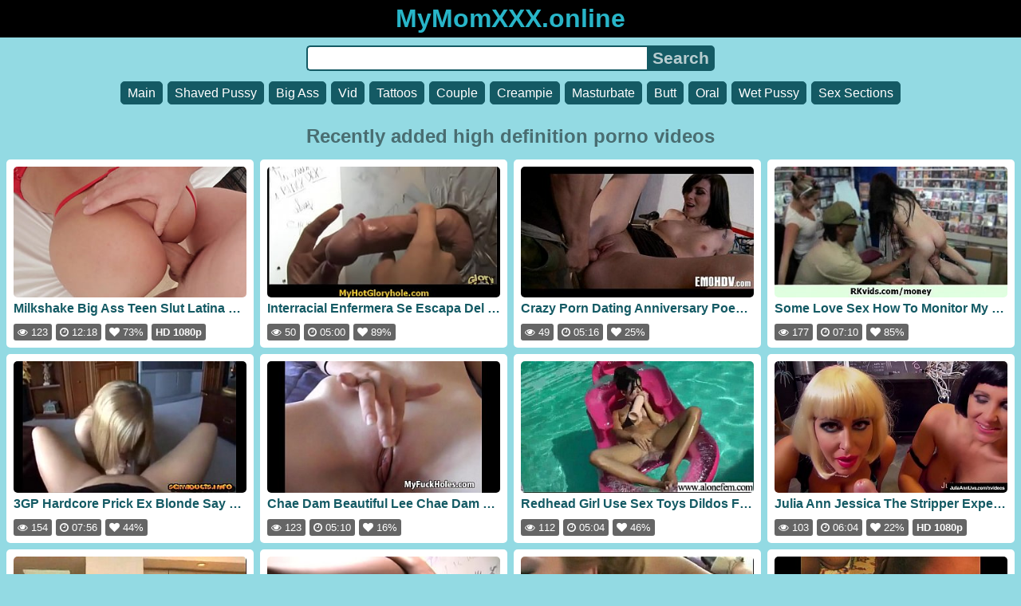

--- FILE ---
content_type: text/html; charset=UTF-8
request_url: https://mymomxxx.online/
body_size: 12922
content:
<!DOCTYPE html>
<html lang="en">
<head>
<meta charset="utf-8">
<title>The best and high quality online porno in HD. Enjoy thousands of porn films featuring topnotch females. MyMomXXX.online</title>
<meta name="description" content="Fuck porno video high quality. Free porno video and porn movie. Best videos. So many extraordinary MILF porn videos are shared on absolutely free tube. Watch how cougars choke on bones and moan when getting nailed hard.">
<meta name="keywords" content="xxx, film, my, site, babe">
<meta name="viewport" content="width=device-width, initial-scale=1">
<meta name="google" content="notranslate">
<meta name="robots" content="noarchive">
<meta name="rating" content="RTA-5042-1996-1400-1577-RTA">
<meta property="og:type" content="website">
<meta property="og:site_name" content="MyMomXXX.online">
<meta property="og:title" content="The best and high quality online porno in HD. Enjoy thousands of porn films featuring topnotch females. MyMomXXX.online">
<meta property="og:description" content="Fuck porno video high quality. Free porno video and porn movie. Best videos. So many extraordinary MILF porn videos are shared on absolutely free tube. Watch how cougars choke on bones and moan when getting nailed hard.">
<meta property="og:url" content="https://mymomxxx.online/">
<meta property="og:image" content="https://mymomxxx.online/upload/1/7/b/17b6f2af57bfbfa1c0c1e094d2d961dc.jpg">
<meta property="og:image:type" content="image/jpeg">
<meta property="og:image:width" content="320">
<meta property="og:image:height" content="180">
<script type="application/ld+json">{"@context":"http://schema.org","@type":"WebSite","url":"https://mymomxxx.online/","name":"MyMomXXX.online","alternateName":"The best and high quality online porno in HD. Enjoy thousands of porn films featuring topnotch females. MyMomXXX.online","description":"Fuck porno video high quality. Free porno video and porn movie. Best videos. So many extraordinary MILF porn videos are shared on absolutely free tube. Watch how cougars choke on bones and moan when getting nailed hard.","genre":"http://vocab.getty.edu/aat/300265431","inLanguage":"en"}</script>
<link rel="icon" type="image/png" href="/favicon-48x48.png" sizes="48x48">
<link rel="icon" type="image/svg+xml" href="/favicon.svg">
<link rel="shortcut icon" href="/favicon.ico">
<link rel="apple-touch-icon" sizes="180x180" href="/apple-touch-icon.png">
<meta name="apple-mobile-web-app-title" content="MyMomXXX.online">
<link rel="manifest" href="/site.webmanifest">
<link rel="preload" as="image" href="https://mymomxxx.online/upload/1/7/b/17b6f2af57bfbfa1c0c1e094d2d961dc.jpg">
<link rel="canonical" href="https://mymomxxx.online/">
<link rel="sitemap" type="application/xml" title="sitemap" href="https://mymomxxx.online/sitemap.xml">
<style>
:root{--logocolor:#28b5c8;--main:#145a64;--submain:#89acb1;--bg-main:#93dae3;--color-main:#496d71;--sbtn:#b8cdd0;--descan:#0c363c;--ftr:#68cbd8;--maxwidth:1416px;}
* {font-family: Arial, Helvetica, sans-serif; background: transparent; margin: 0; padding: 0; outline: none; border: 0; -webkit-box-sizing: border-box; -moz-box-sizing: border-box; box-sizing: border-box;}
@font-face {font-family: 'FontAwesome'; src: url('//cdnjs.cloudflare.com/ajax/libs/font-awesome/4.7.0/fonts/fontawesome-webfont.woff2?v=4.7.0'); src: url('//cdnjs.cloudflare.com/ajax/libs/font-awesome/4.7.0/fonts/fontawesome-webfont.eot?#iefix&v=4.7.0') format('embedded-opentype'), url('//cdnjs.cloudflare.com/ajax/libs/font-awesome/4.7.0/fonts/fontawesome-webfont.woff2?v=4.7.0') format('woff2'), url('//cdnjs.cloudflare.com/ajax/libs/font-awesome/4.7.0/fonts/fontawesome-webfont.woff?v=4.7.0') format('woff'), url('//cdnjs.cloudflare.com/ajax/libs/font-awesome/4.7.0/fonts/fontawesome-webfont.ttf?v=4.7.0') format('truetype'), url('//cdnjs.cloudflare.com/ajax/libs/font-awesome/4.7.0/fonts/fontawesome-webfont.svg?v=4.7.0#fontawesomeregular') format('svg'); font-weight: normal; font-style: normal; font-display: swap;}
body {background-color: var(--bg-main); margin: 0 auto; color: var(--color-main);}
a {color: #00abff; color: var(--main); text-decoration: none;}
a:hover {text-decoration: underline;}
form.search {display: flex; width: 32rem;}
input {border: 2px solid var(--main); margin: 0; font-size: 1.3rem; height: 2rem; padding: 0; box-sizing: border-box;}
input[type="text"] {border-radius: 5px 0 0 5px; border-right: 0; width: 100%; min-width: 0; background-color: #fff;}
input[type="submit"] {border-radius: 0 5px 5px 0; color: var(--sbtn); background-color: var(--main); padding: 0 5px; font-weight: bold; -webkit-appearance: none;}
h1 {text-align: center; font-size: 1.5rem; margin: 15px 15px;}
h2 {text-align: center; font-size: 1.4rem; margin: 15px 15px;}
h3 {text-align: center; font-size: 1.3rem; margin: 15px 15px;}
h4 {text-align: center; font-size: 1.2rem; margin: 15px 15px;}
p {margin: 10px 10px;}
ul.trends {display: flex; flex-flow: row wrap; justify-content: center; padding-left: 0;}
ul.trends li {font-size: 1rem; font-family: inherit; list-style-type: none; display: inline-block; text-align: center;}
ul.trends li a {margin: 3px; background-color: var(--main); color: #fff; padding: 5px 8px; border-radius: 5px; text-decoration: none; display: inline-block; line-height: 1.1rem; border: 1px solid var(--main);}
ul.trends li a:hover  {border: 1px solid #fff;}
.content {padding: .5rem; max-width: var(--maxwidth); margin: 0 auto;}
.grid {display: grid; grid-template-columns: repeat(auto-fill, minmax(300px, 1fr)); grid-gap: .5rem;}
.item {padding: 9px; border-radius: 5px; background-color: #fff; display: flex; flex-direction: column;}
.item .thumb img {width: 100%; height: 100%; border-radius: 5px; position: absolute;}
.item img.lazy {width: 0; height: 0;}
.item .title {overflow: hidden; text-overflow: ellipsis; white-space: nowrap; margin-bottom: 10px; font-weight:bold;}
.item .thumb {height: 0; position: relative; padding-bottom: 56.25%; margin-bottom: 5px;}
.item .info {color: #999; display: flex; justify-content: flex-start;}
.form {display: flex; justify-content: center; margin: 10px;}
.header {text-align: center;}
.logo {background-color: #000;}
.logo a {text-decoration: none;}
.header .logo {margin: 0; padding: 5px; font-size: 2rem; font-weight: bolder;}
.header .logo .f1 {color: var(--logocolor); font-weight: bolder;}
.botex {margin: 15px 0px; text-align: justify; color: #111;}
.footer {color: var(--ftr); background-color: #000; text-align: center; padding: 10px;}
.footer a {color: var(--ftr);}
.footer .links {font-weight: bold;}
.ftxt {max-width: var(--maxwidth); margin: 0 auto;}
.ftxt a {font-weight: bold;}
.views {color: #fff; background-color: rgba(50, 50, 50, 0.75); padding: 3px 5px; border-radius: 3px; font-size: 13px;}
.duration {margin-left: 5px; color: #fff; background-color: rgba(50, 50, 50, 0.75); padding: 3px 5px; border-radius: 3px; font-size: 13px;}
.rating {margin-left: 5px; color: #fff; background-color: rgba(50, 50, 50, 0.75); padding: 3px 5px; border-radius: 3px; font-size: 13px;}
.hdmark {margin-left: 5px; color: #fff; background-color: rgba(50, 50, 50, 0.75); padding: 3px 5px; border-radius: 3px; font-size: 13px; font-weight: bolder;}
.spo {font-size: 18px; font-weight: bolder;}
.trl {font-size: 14px;}
.paginav {width: 100%; padding: 10px; font-size: 18px; text-align: center;}
.navigation .pagelink {display: inline-block; border-radius: 3px; border: 1px solid #000; padding: 3px 5px; margin: 3px 4px; color: #eee; background-color: #333;}
.navigation .pagelink:hover {color: #111; background-color: #eee; text-decoration: none;}
.navigation .pagenum {display: inline-block; border-radius: 3px; border: 1px solid #000; padding: 3px 5px; margin: 3px 4px; color: #111; background-color: #eee;}
.fa {display: inline-block; font: normal normal normal 14px/1 FontAwesome; font-size: inherit; text-rendering: auto; -webkit-font-smoothing: antialiased; -moz-osx-font-smoothing: grayscale;}
.fa-eye:before {content: "\f06e";}
.fa-clock-o:before {content: "\f017";}
.fa-heart:before {content: "\f004";}
</style>
<meta name="theme-color" content="#93dae3">
<meta name="msapplication-navbutton-color" content="#93dae3">
<meta name="apple-mobile-web-app-status-bar-style" content="#93dae3">
</head>
<body>
<div class="header">
<div class="logo">
<a href="/">
<span class="f1">MyMomXXX.online</span>
</a>
</div>
<div class="form">
<form method="post" action="/search" class="search">
<input type="text" name="q" value="" maxlength="50" aria-label="Search">
<input type="submit" value="Search">
</form>
</div>
<ul class="trends">
<li><a href="/">Main</a></li>
<li><a href="/k/shaved-pussy">Shaved Pussy</a></li>
<li><a href="/k/big-ass">Big Ass</a></li>
<li><a href="/k/vid">Vid</a></li>
<li><a href="/k/tattoos">Tattoos</a></li>
<li><a href="/k/couple">Couple</a></li>
<li><a href="/k/creampie">Creampie</a></li>
<li><a href="/k/masturbate">Masturbate</a></li>
<li><a href="/k/butt">Butt</a></li>
<li><a href="/k/oral">Oral</a></li>
<li><a href="/k/wet-pussy">Wet Pussy</a></li>
<li><a href="/k">Sex Sections</a></li>
</ul>
</div>
<div class="content">
<h1>Recently added high definition porno videos</h1>
<div class="grid">
<div class="item">
<a href="/online/52g9455znm/big-ass-teen-slut-latina-getting-her-anal-xxx-atm-atp" title="[Big, Getting Her Anal, Homemade] Big Ass Teen Slut Latina Getting Her Anal XXX ATM ATP">
<div class="thumb">
<img src="/upload/1/7/b/17b6f2af57bfbfa1c0c1e094d2d961dc.jpg" alt="[Big, Getting Her Anal, Homemade] Big Ass Teen Slut Latina Getting Her Anal XXX ATM ATP" width="320" height="180">
</div>
<div class="title">Milkshake Big Ass Teen Slut Latina Getting Her Anal XXX ATM ATP</div>
</a>
<div class="info">
<div class="views"><i class="fa fa-eye" aria-hidden="true"></i> 123</div>
<div class="duration"><i class="fa fa-clock-o" aria-hidden="true"></i> 12:18</div>
<div class="rating"><i class="fa fa-heart" aria-hidden="true"></i> 73%</div>
<div class="hdmark">HD 1080p</div>
</div>
</div>
<div class="item">
<a href="/online/vlrzcz7vz4/enfermera-se-escapa-del-trabajo-para-que-la-follen-la-noche-de-halloween" title="[Noche, Interracial, Follen] Enfermera Se Escapa Del Trabajo Para Que La Follen La Noche De Halloween">
<div class="thumb">
<img src="/upload/9/f/8/9f83cdb7fad5a65c6abf6f29262bab6a.jpg" alt="[Noche, Interracial, Follen] Enfermera Se Escapa Del Trabajo Para Que La Follen La Noche De Halloween" width="320" height="180">
</div>
<div class="title">Interracial Enfermera Se Escapa Del Trabajo Para Que La Follen La Noche De Halloween [05:00]</div>
</a>
<div class="info">
<div class="views"><i class="fa fa-eye" aria-hidden="true"></i> 50</div>
<div class="duration"><i class="fa fa-clock-o" aria-hidden="true"></i> 05:00</div>
<div class="rating"><i class="fa fa-heart" aria-hidden="true"></i> 89%</div>
</div>
</div>
<div class="item">
<a href="/online/yect7qrvqe/porn-dating-anniversary-poems" title="[Weird, Punk, Dating] Porn Dating Anniversary Poems">
<div class="thumb">
<img src="/upload/c/4/1/c41c673a65c438b292ec0168cd96b6f4.jpg" alt="[Weird, Punk, Dating] Porn Dating Anniversary Poems" width="320" height="180">
</div>
<div class="title">Crazy Porn Dating Anniversary Poems [05:16]</div>
</a>
<div class="info">
<div class="views"><i class="fa fa-eye" aria-hidden="true"></i> 49</div>
<div class="duration"><i class="fa fa-clock-o" aria-hidden="true"></i> 05:16</div>
<div class="rating"><i class="fa fa-heart" aria-hidden="true"></i> 25%</div>
</div>
</div>
<div class="item">
<a href="/online/jha7owvj69/sex-how-to-monitor-my-girlfriends-text-messages" title="[Porno, Money, Girl] Sex How To Monitor My Girlfriends Text Messages">
<div class="thumb">
<img src="/upload/b/7/4/b746bf1c4e9e574cda8b0379bbf6f548.jpg" alt="[Porno, Money, Girl] Sex How To Monitor My Girlfriends Text Messages" loading="lazy" width="320" height="180">
</div>
<div class="title">Some Love Sex How To Monitor My Girlfriends Text Messages</div>
</a>
<div class="info">
<div class="views"><i class="fa fa-eye" aria-hidden="true"></i> 177</div>
<div class="duration"><i class="fa fa-clock-o" aria-hidden="true"></i> 07:10</div>
<div class="rating"><i class="fa fa-heart" aria-hidden="true"></i> 85%</div>
</div>
</div>
<div class="item">
<a href="/online/0i0mi6jo0f/prick-ex-blonde-say-3gp-hardcore" title="[3GP, Blonde Say 3GP, Say 3GP Hardcore] Prick Ex Blonde Say 3GP Hardcore">
<div class="thumb">
<img src="/upload/4/e/e/4eee6e3814dfd89b81f0437d6c6a9fb7.jpg" alt="[3GP, Blonde Say 3GP, Say 3GP Hardcore] Prick Ex Blonde Say 3GP Hardcore" loading="lazy" width="320" height="180">
</div>
<div class="title">3GP Hardcore Prick Ex Blonde Say 3GP Hardcore</div>
</a>
<div class="info">
<div class="views"><i class="fa fa-eye" aria-hidden="true"></i> 154</div>
<div class="duration"><i class="fa fa-clock-o" aria-hidden="true"></i> 07:56</div>
<div class="rating"><i class="fa fa-heart" aria-hidden="true"></i> 44%</div>
</div>
</div>
<div class="item">
<a href="/online/cnjn48zrql/lee-chae-dam-beautiful-korean-getting-licked-pleasure-compilation-jav-video-hd-tube-sex-3gp" title="[Licked, Getting Licked Pleasure, Getting] Lee Chae Dam Beautiful Korean Getting Licked Pleasure Compilation JAV Video HD Tube Sex 3GP">
<div class="thumb">
<img src="/upload/0/0/8/008fdec8cb4828b68c2556075a862eba.jpg" alt="[Licked, Getting Licked Pleasure, Getting] Lee Chae Dam Beautiful Korean Getting Licked Pleasure Compilation JAV Video HD Tube Sex 3GP" loading="lazy" width="320" height="180">
</div>
<div class="title">Chae Dam Beautiful Lee Chae Dam Beautiful Korean Getting Licked Pleasure Compilation JAV Video HD Tube Sex 3GP</div>
</a>
<div class="info">
<div class="views"><i class="fa fa-eye" aria-hidden="true"></i> 123</div>
<div class="duration"><i class="fa fa-clock-o" aria-hidden="true"></i> 05:10</div>
<div class="rating"><i class="fa fa-heart" aria-hidden="true"></i> 16%</div>
</div>
</div>
<div class="item">
<a href="/online/3rsxnpsoeg/girl-use-sex-toys-dildos-fingers-to-please-herself-movie-01" title="[Movie 01, Fingering, Blonde] Girl Use Sex Toys Dildos Fingers To Please Herself Movie 01">
<div class="thumb">
<img src="/upload/0/6/3/063912f219a71c122e22a277b288c976.jpg" alt="[Movie 01, Fingering, Blonde] Girl Use Sex Toys Dildos Fingers To Please Herself Movie 01" loading="lazy" width="320" height="180">
</div>
<div class="title">Redhead Girl Use Sex Toys Dildos Fingers To Please Herself Movie 01 [05:04]</div>
</a>
<div class="info">
<div class="views"><i class="fa fa-eye" aria-hidden="true"></i> 112</div>
<div class="duration"><i class="fa fa-clock-o" aria-hidden="true"></i> 05:04</div>
<div class="rating"><i class="fa fa-heart" aria-hidden="true"></i> 46%</div>
</div>
</div>
<div class="item">
<a href="/online/cguq096vtw/the-stripper-experience-jessica-jaymes-and-julia-ann-sucking-monster-cock-big-boobs-and-big-booty" title="[Boobs And Big, Julia Ann Jessica, Medical] The Stripper Experience Jessica Jaymes And Julia Ann Sucking Monster Cock Big Boobs And Big Booty">
<div class="thumb">
<img src="/upload/d/f/1/df1efe163ca067f0a6a3ff6150f5f742.jpg" alt="[Boobs And Big, Julia Ann Jessica, Medical] The Stripper Experience Jessica Jaymes And Julia Ann Sucking Monster Cock Big Boobs And Big Booty" loading="lazy" width="320" height="180">
</div>
<div class="title">Julia Ann Jessica The Stripper Experience Jessica Jaymes And Julia Ann Sucking Monster Cock Big Boobs And Big Booty [06:04]</div>
</a>
<div class="info">
<div class="views"><i class="fa fa-eye" aria-hidden="true"></i> 103</div>
<div class="duration"><i class="fa fa-clock-o" aria-hidden="true"></i> 06:04</div>
<div class="rating"><i class="fa fa-heart" aria-hidden="true"></i> 22%</div>
<div class="hdmark">HD 1080p</div>
</div>
</div>
<div class="item">
<a href="/online/gg6bhmbh4g/my-best-friend-s-sexy-mom" title="[Lady, Boobs, Best Friend Sexy] My Best Friend S Sexy Mom">
<div class="thumb">
<img src="/upload/e/3/8/e381df6780afe7bb0e8c0ea16a72d650.jpg" alt="[Lady, Boobs, Best Friend Sexy] My Best Friend S Sexy Mom" loading="lazy" width="320" height="180">
</div>
<div class="title">Mom My Best Friend S Sexy Mom [05:02]</div>
</a>
<div class="info">
<div class="views"><i class="fa fa-eye" aria-hidden="true"></i> 98</div>
<div class="duration"><i class="fa fa-clock-o" aria-hidden="true"></i> 05:02</div>
<div class="rating"><i class="fa fa-heart" aria-hidden="true"></i> 82%</div>
</div>
</div>
<div class="item">
<a href="/online/c259x73dh2/black-babe-gloryhole-initiations-27" title="[Initiations, Sex Videos, Video XXX] Black Babe Gloryhole Initiations 27">
<div class="thumb">
<img src="/upload/3/b/0/3b07f8ce6b52df76d5ae00181679ba58.jpg" alt="[Initiations, Sex Videos, Video XXX] Black Babe Gloryhole Initiations 27" loading="lazy" width="320" height="180">
</div>
<div class="title">Top Black Babe Gloryhole Initiations 27</div>
</a>
<div class="info">
<div class="views"><i class="fa fa-eye" aria-hidden="true"></i> 87</div>
<div class="duration"><i class="fa fa-clock-o" aria-hidden="true"></i> 05:02</div>
<div class="rating"><i class="fa fa-heart" aria-hidden="true"></i> 57%</div>
</div>
</div>
<div class="item">
<a href="/online/7ihje8y6fm/hot-cougar-bangs-cub" title="[Lady, Hardcore, Bangs Cub] Hot Cougar Bangs Cub">
<div class="thumb">
<img src="/upload/6/f/2/6f2a8a36d980e547f12bae898e657e19.jpg" alt="[Lady, Hardcore, Bangs Cub] Hot Cougar Bangs Cub" loading="lazy" width="320" height="180">
</div>
<div class="title">Mature Hot Cougar Bangs Cub</div>
</a>
<div class="info">
<div class="views"><i class="fa fa-eye" aria-hidden="true"></i> 143</div>
<div class="duration"><i class="fa fa-clock-o" aria-hidden="true"></i> 05:01</div>
<div class="rating"><i class="fa fa-heart" aria-hidden="true"></i> 14%</div>
</div>
</div>
<div class="item">
<a href="/online/dgkaqsyh9l/movies-musician-that-is-out-of-work-auditions-and-does-whatever-it-good-to-understand-the-job" title="[HD, Musician, Top] Movies Musician That Is Out Of Work Auditions And Does Whatever It Good To Understand The Job">
<div class="thumb">
<img src="/upload/0/5/e/05ead3b501f1ae4166726ba2167fa3d7.jpg" alt="[HD, Musician, Top] Movies Musician That Is Out Of Work Auditions And Does Whatever It Good To Understand The Job" loading="lazy" width="320" height="180">
</div>
<div class="title">Top Movies Musician That Is Out Of Work Auditions And Does Whatever It Good To Understand The Job</div>
</a>
<div class="info">
<div class="views"><i class="fa fa-eye" aria-hidden="true"></i> 151</div>
<div class="duration"><i class="fa fa-clock-o" aria-hidden="true"></i> 04:51</div>
<div class="rating"><i class="fa fa-heart" aria-hidden="true"></i> 99%</div>
</div>
</div>
<div class="item">
<a href="/online/ad8mow5sde/tonisha-mills-ejacula-porn" title="[Peter North, Mills Ejacula, Mills] Tonisha Mills Ejacula Porn">
<div class="thumb">
<img src="/upload/2/7/1/27138ee64feee6e42d04b6962ea28e44.jpg" alt="[Peter North, Mills Ejacula, Mills] Tonisha Mills Ejacula Porn" loading="lazy" width="320" height="180">
</div>
<div class="title">Tonisha Mills Ejacula Porn</div>
</a>
<div class="info">
<div class="views"><i class="fa fa-eye" aria-hidden="true"></i> 117</div>
<div class="duration"><i class="fa fa-clock-o" aria-hidden="true"></i> 16:50</div>
<div class="rating"><i class="fa fa-heart" aria-hidden="true"></i> 18%</div>
</div>
</div>
<div class="item">
<a href="/online/l3186zpp5s/tae-seok-porn" title="[Movie, Best, Amateur Girl To] Tae Seok Porn">
<div class="thumb">
<img src="/upload/7/a/6/7a685b7d1c9ac300f47831eb3f4ff8bd.jpg" alt="[Movie, Best, Amateur Girl To] Tae Seok Porn" loading="lazy" width="320" height="180">
</div>
<div class="title">Amateur Girl To Tae Seok Porn</div>
</a>
<div class="info">
<div class="views"><i class="fa fa-eye" aria-hidden="true"></i> 85</div>
<div class="duration"><i class="fa fa-clock-o" aria-hidden="true"></i> 05:13</div>
<div class="rating"><i class="fa fa-heart" aria-hidden="true"></i> 62%</div>
</div>
</div>
<div class="item">
<a href="/online/5c7fznk28h/horny-chick-enjoys-big-black-cock-in-her-holes" title="[Monster Dick, In Her, Cock] Horny Chick Enjoys Big Black Cock In Her Holes">
<div class="thumb">
<img src="/upload/0/9/c/09ca247189dbc4f4d828311ec140b9ed.jpg" alt="[Monster Dick, In Her, Cock] Horny Chick Enjoys Big Black Cock In Her Holes" loading="lazy" width="320" height="180">
</div>
<div class="title">Monster Dick Horny Chick Enjoys Big Black Cock In Her Holes [05:02]</div>
</a>
<div class="info">
<div class="views"><i class="fa fa-eye" aria-hidden="true"></i> 78</div>
<div class="duration"><i class="fa fa-clock-o" aria-hidden="true"></i> 05:02</div>
<div class="rating"><i class="fa fa-heart" aria-hidden="true"></i> 70%</div>
</div>
</div>
<div class="item">
<a href="/online/0khn9k0rt8/game-sims-teens-on-his-share-put-cuts-camera-n" title="[Come Estrangeira Menino, Mesmo Quarto Sexo, Sexo Indiano] Game Sims Teens On His Share Put Cuts Camera N">
<div class="thumb">
<img src="/upload/c/3/a/c3ac461b16deb53f26e8a89b1d51eab6.jpg" alt="[Come Estrangeira Menino, Mesmo Quarto Sexo, Sexo Indiano] Game Sims Teens On His Share Put Cuts Camera N" loading="lazy" width="320" height="180">
</div>
<div class="title">Sexo Indiano Game Sims Teens On His Share Put Cuts Camera N</div>
</a>
<div class="info">
<div class="views"><i class="fa fa-eye" aria-hidden="true"></i> 98</div>
<div class="duration"><i class="fa fa-clock-o" aria-hidden="true"></i> 05:43</div>
<div class="rating"><i class="fa fa-heart" aria-hidden="true"></i> 95%</div>
<div class="hdmark">HD 1080p</div>
</div>
</div>
<div class="item">
<a href="/online/7cj24k4k66/how-to-anal-sex-whats-a-lady-when-she-sticks-in-iphone" title="[Offer Sex To, Spit In The Face, To A Girl] How To Anal Sex Whats A Lady When She Sticks In iPhone">
<div class="thumb">
<img src="/upload/c/e/a/ceaa4ec8e6bae231210b109dd700fd18.jpg" alt="[Offer Sex To, Spit In The Face, To A Girl] How To Anal Sex Whats A Lady When She Sticks In iPhone" loading="lazy" width="320" height="180">
</div>
<div class="title">Leggings How To Anal Sex Whats A Lady When She Sticks In iPhone [00:25]</div>
</a>
<div class="info">
<div class="views"><i class="fa fa-eye" aria-hidden="true"></i> 78</div>
<div class="duration"><i class="fa fa-clock-o" aria-hidden="true"></i> 00:25</div>
<div class="rating"><i class="fa fa-heart" aria-hidden="true"></i> 87%</div>
<div class="hdmark">HD 1440p</div>
</div>
</div>
<div class="item">
<a href="/online/1tx6jz596l/dating-jeff-latker" title="[BBWs Getting, Jeffsmodels, Models] Dating Jeff Latker">
<div class="thumb">
<img src="/upload/2/f/9/2f94560d8274a6a3d9518ee24b20924e.jpg" alt="[BBWs Getting, Jeffsmodels, Models] Dating Jeff Latker" loading="lazy" width="320" height="180">
</div>
<div class="title">Angelina Dating Jeff Latker</div>
</a>
<div class="info">
<div class="views"><i class="fa fa-eye" aria-hidden="true"></i> 76</div>
<div class="duration"><i class="fa fa-clock-o" aria-hidden="true"></i> 08:08</div>
<div class="rating"><i class="fa fa-heart" aria-hidden="true"></i> 78%</div>
<div class="hdmark">HD 720p</div>
</div>
</div>
<div class="item">
<a href="/online/3jczh6vdlo/hot-asian-pussy-431" title="[Hot Asian, Hot Asian Pussy, Pussy] Hot Asian Pussy 431">
<div class="thumb">
<img src="/upload/1/6/d/16d787c087cf940900dc788861ddc354.jpg" alt="[Hot Asian, Hot Asian Pussy, Pussy] Hot Asian Pussy 431" loading="lazy" width="320" height="180">
</div>
<div class="title">431 Hot Asian Pussy 431 [06:48]</div>
</a>
<div class="info">
<div class="views"><i class="fa fa-eye" aria-hidden="true"></i> 87</div>
<div class="duration"><i class="fa fa-clock-o" aria-hidden="true"></i> 06:48</div>
<div class="rating"><i class="fa fa-heart" aria-hidden="true"></i> 20%</div>
</div>
</div>
<div class="item">
<a href="/online/gh5zbrrjoq/european-babe-getting-ass-with-dildo" title="[Masturbation, Stockings, With] European Babe Getting Ass With Dildo">
<div class="thumb">
<img src="/upload/9/a/c/9ac5d96b423e97728d2ec7f178fb53e1.jpg" alt="[Masturbation, Stockings, With] European Babe Getting Ass With Dildo" loading="lazy" width="320" height="180">
</div>
<div class="title">Stockings European Babe Getting Ass With Dildo [05:59]</div>
</a>
<div class="info">
<div class="views"><i class="fa fa-eye" aria-hidden="true"></i> 86</div>
<div class="duration"><i class="fa fa-clock-o" aria-hidden="true"></i> 05:59</div>
<div class="rating"><i class="fa fa-heart" aria-hidden="true"></i> 33%</div>
</div>
</div>
<div class="item">
<a href="/online/fyn9nj7nx0/presidentiary-porn" title="[Eating, Mature, My GF] Presidentiary Porn">
<div class="thumb">
<img src="/upload/1/e/1/1e18b816b13032d3171055f1504e2d54.jpg" alt="[Eating, Mature, My GF] Presidentiary Porn" loading="lazy" width="320" height="180">
</div>
<div class="title">From My GF Presidentiary Porn [05:14]</div>
</a>
<div class="info">
<div class="views"><i class="fa fa-eye" aria-hidden="true"></i> 72</div>
<div class="duration"><i class="fa fa-clock-o" aria-hidden="true"></i> 05:14</div>
<div class="rating"><i class="fa fa-heart" aria-hidden="true"></i> 74%</div>
</div>
</div>
<div class="item">
<a href="/online/2w3c0zw6um/anal-creampies-ffm-mells-blanco" title="[Fetish, Creampies, Babe] Anal Creampies FFM Mells Blanco">
<div class="thumb">
<img src="/upload/7/1/2/712fa85b959992bebebb871ec739c26d.jpg" alt="[Fetish, Creampies, Babe] Anal Creampies FFM Mells Blanco" loading="lazy" width="320" height="180">
</div>
<div class="title">Creampies Anal Creampies FFM Mells Blanco</div>
</a>
<div class="info">
<div class="views"><i class="fa fa-eye" aria-hidden="true"></i> 160</div>
<div class="duration"><i class="fa fa-clock-o" aria-hidden="true"></i> 04:59</div>
<div class="rating"><i class="fa fa-heart" aria-hidden="true"></i> 60%</div>
</div>
</div>
<div class="item">
<a href="/online/t964vyx708/porn-speed-dating-sites-by-city" title="[Homemade, Dating Sites By, Amateur] Porn Speed Dating Sites By City">
<div class="thumb">
<img src="/upload/6/0/5/6056ff37ec8e33214554e41b492775ee.jpg" alt="[Homemade, Dating Sites By, Amateur] Porn Speed Dating Sites By City" loading="lazy" width="320" height="180">
</div>
<div class="title">Dating Sites By Porn Speed Dating Sites By City [06:45]</div>
</a>
<div class="info">
<div class="views"><i class="fa fa-eye" aria-hidden="true"></i> 89</div>
<div class="duration"><i class="fa fa-clock-o" aria-hidden="true"></i> 06:45</div>
<div class="rating"><i class="fa fa-heart" aria-hidden="true"></i> 38%</div>
<div class="hdmark">HD 1080p</div>
</div>
</div>
<div class="item">
<a href="/online/wqcnvschpu/puta-sex-chubby-busty-self-gets-spanking" title="[Pornstar Com, Masturbation, Busty Self Gets] Puta Sex Chubby Busty Self Gets Spanking">
<div class="thumb">
<img src="/upload/0/d/5/0d532ebe61a29318fa6e6a6985569ec3.jpg" alt="[Pornstar Com, Masturbation, Busty Self Gets] Puta Sex Chubby Busty Self Gets Spanking" loading="lazy" width="320" height="180">
</div>
<div class="title">Masturbation Puta Sex Chubby Busty Self Gets Spanking [10:00]</div>
</a>
<div class="info">
<div class="views"><i class="fa fa-eye" aria-hidden="true"></i> 26</div>
<div class="duration"><i class="fa fa-clock-o" aria-hidden="true"></i> 10:00</div>
<div class="rating"><i class="fa fa-heart" aria-hidden="true"></i> 15%</div>
<div class="hdmark">HD 1080p</div>
</div>
</div>
<div class="item">
<a href="/online/x223amjry4/amateur-babes-partying" title="[Cocksuckers, Blowjob, Amateur Babes] Amateur Babes Partying">
<div class="thumb">
<img src="/upload/d/d/c/ddc5116fc3d37eab8603a35e20595e5a.jpg" alt="[Cocksuckers, Blowjob, Amateur Babes] Amateur Babes Partying" loading="lazy" width="320" height="180">
</div>
<div class="title">Julies And Amateur Babes Partying [09:47]</div>
</a>
<div class="info">
<div class="views"><i class="fa fa-eye" aria-hidden="true"></i> 56</div>
<div class="duration"><i class="fa fa-clock-o" aria-hidden="true"></i> 09:47</div>
<div class="rating"><i class="fa fa-heart" aria-hidden="true"></i> 10%</div>
</div>
</div>
<div class="item">
<a href="/online/fjj54d05ti/clip-exclusive-sri-lankan-couples-classic-clg-romance" title="[Hix S Modeling, Exclusive Sri, Clg] Clip Exclusive Sri Lankan Couples Classic Clg Romance">
<div class="thumb">
<img src="/upload/f/b/7/fb74798a1892f981f8b2c6b02ad3db2e.jpg" alt="[Hix S Modeling, Exclusive Sri, Clg] Clip Exclusive Sri Lankan Couples Classic Clg Romance" loading="lazy" width="320" height="180">
</div>
<div class="title">Exclusive Sri Clip Exclusive Sri Lankan Couples Classic Clg Romance [06:27]</div>
</a>
<div class="info">
<div class="views"><i class="fa fa-eye" aria-hidden="true"></i> 134</div>
<div class="duration"><i class="fa fa-clock-o" aria-hidden="true"></i> 06:27</div>
<div class="rating"><i class="fa fa-heart" aria-hidden="true"></i> 69%</div>
<div class="hdmark">HD 1080p</div>
</div>
</div>
<div class="item">
<a href="/online/r5w7spzxwm/porn-muled" title="[Mule Heels, Feet, Black] Porn Muled">
<div class="thumb">
<img src="/upload/3/5/0/350f5fa3bb848a8fa447c174abe590c7.jpg" alt="[Mule Heels, Feet, Black] Porn Muled" loading="lazy" width="320" height="180">
</div>
<div class="title">Mule Porn Muled [02:35]</div>
</a>
<div class="info">
<div class="views"><i class="fa fa-eye" aria-hidden="true"></i> 76</div>
<div class="duration"><i class="fa fa-clock-o" aria-hidden="true"></i> 02:35</div>
<div class="rating"><i class="fa fa-heart" aria-hidden="true"></i> 56%</div>
</div>
</div>
<div class="item">
<a href="/online/e0xss96nrm/porn-szwender" title="[Banging, Hardcore, Stream] Porn Szwender">
<div class="thumb">
<img src="/upload/b/1/a/b1aac1aa7ddc299dff3afaffb1a35391.jpg" alt="[Banging, Hardcore, Stream] Porn Szwender" loading="lazy" width="320" height="180">
</div>
<div class="title">Amateur Couple Porn Szwender [05:08]</div>
</a>
<div class="info">
<div class="views"><i class="fa fa-eye" aria-hidden="true"></i> 120</div>
<div class="duration"><i class="fa fa-clock-o" aria-hidden="true"></i> 05:08</div>
<div class="rating"><i class="fa fa-heart" aria-hidden="true"></i> 86%</div>
</div>
</div>
<div class="item">
<a href="/online/fbayjfi1d0/a-girl-climbs-on-webcam-stiriptits" title="[Hot XXX, Porno Video] A Girl Climbs On Webcam Stiriptits">
<div class="thumb">
<img src="/upload/f/7/9/f79648213ec7b219c4a4efc07984b373.jpg" alt="[Hot XXX, Porno Video] A Girl Climbs On Webcam Stiriptits" loading="lazy" width="320" height="180">
</div>
<div class="title">Hot XXX A Girl Climbs On Webcam Stiriptits</div>
</a>
<div class="info">
<div class="views"><i class="fa fa-eye" aria-hidden="true"></i> 109</div>
<div class="duration"><i class="fa fa-clock-o" aria-hidden="true"></i> 17:06</div>
<div class="rating"><i class="fa fa-heart" aria-hidden="true"></i> 13%</div>
</div>
</div>
<div class="item">
<a href="/online/3n26j09dpv/estudiante-de-xochimilco" title="[Cmdx, Estudiante De, Hotel] Estudiante De Xochimilco">
<div class="thumb">
<img src="/upload/6/b/a/6baf51c6848d1ad37fdfe15e04ee0b5c.jpg" alt="[Cmdx, Estudiante De, Hotel] Estudiante De Xochimilco" loading="lazy" width="320" height="180">
</div>
<div class="title">Xochimilco Estudiante De Xochimilco [01:33]</div>
</a>
<div class="info">
<div class="views"><i class="fa fa-eye" aria-hidden="true"></i> 76</div>
<div class="duration"><i class="fa fa-clock-o" aria-hidden="true"></i> 01:33</div>
<div class="rating"><i class="fa fa-heart" aria-hidden="true"></i> 70%</div>
<div class="hdmark">HD 1080p</div>
</div>
</div>
<div class="item">
<a href="/online/dmnb0om6yd/001" title="[NaturalTits, Girlontop, Busty] 001">
<div class="thumb">
<img src="/upload/4/e/b/4ebf1546c1d4637b55f04ab53048676b.jpg" alt="[NaturalTits, Girlontop, Busty] 001" loading="lazy" width="320" height="180">
</div>
<div class="title">Fucking 001 [05:12]</div>
</a>
<div class="info">
<div class="views"><i class="fa fa-eye" aria-hidden="true"></i> 31</div>
<div class="duration"><i class="fa fa-clock-o" aria-hidden="true"></i> 05:12</div>
<div class="rating"><i class="fa fa-heart" aria-hidden="true"></i> 20%</div>
</div>
</div>
<div class="item">
<a href="/online/jiq8v3zsv6/gloryhole-with-nasty-wild-white-girl-interracial-51" title="[SuckingDick, Gloryhole With, Glory Hole] Gloryhole With Nasty Wild White Girl Interracial 51">
<div class="thumb">
<img src="/upload/6/d/9/6d9efa2deb6b64471376df1654c4665f.jpg" alt="[SuckingDick, Gloryhole With, Glory Hole] Gloryhole With Nasty Wild White Girl Interracial 51" loading="lazy" width="320" height="180">
</div>
<div class="title">Glory Hole Gloryhole With Nasty Wild White Girl Interracial 51</div>
</a>
<div class="info">
<div class="views"><i class="fa fa-eye" aria-hidden="true"></i> 144</div>
<div class="duration"><i class="fa fa-clock-o" aria-hidden="true"></i> 05:00</div>
<div class="rating"><i class="fa fa-heart" aria-hidden="true"></i> 21%</div>
</div>
</div>
<div class="item">
<a href="/online/6b8vfizj1a/novinha-de-18-sentando-na-pica" title="[18 Sentando, Gostosa, Novinha De 18] Novinha De 18 Sentando Na Pica">
<div class="thumb">
<img src="/upload/a/8/0/a800ffafa84f8397425d4376522f69b3.jpg" alt="[18 Sentando, Gostosa, Novinha De 18] Novinha De 18 Sentando Na Pica" loading="lazy" width="320" height="180">
</div>
<div class="title">Sentando Novinha De 18 Sentando Na Pica [02:49]</div>
</a>
<div class="info">
<div class="views"><i class="fa fa-eye" aria-hidden="true"></i> 50</div>
<div class="duration"><i class="fa fa-clock-o" aria-hidden="true"></i> 02:49</div>
<div class="rating"><i class="fa fa-heart" aria-hidden="true"></i> 42%</div>
<div class="hdmark">HD 1080p</div>
</div>
</div>
<div class="item">
<a href="/online/8wyfs25gc8/kay-parker-taboo-daughter-forsed-sex" title="[Daughter, Girl Blowjobs, Hot] Kay Parker Taboo Daughter Forsed Sex">
<div class="thumb">
<img src="/upload/2/9/8/298fefced52c772b044ec16c93673749.jpg" alt="[Daughter, Girl Blowjobs, Hot] Kay Parker Taboo Daughter Forsed Sex" loading="lazy" width="320" height="180">
</div>
<div class="title">Taboo Kay Parker Taboo Daughter Forsed Sex [06:09]</div>
</a>
<div class="info">
<div class="views"><i class="fa fa-eye" aria-hidden="true"></i> 54</div>
<div class="duration"><i class="fa fa-clock-o" aria-hidden="true"></i> 06:09</div>
<div class="rating"><i class="fa fa-heart" aria-hidden="true"></i> 10%</div>
<div class="hdmark">HD 720p</div>
</div>
</div>
<div class="item">
<a href="/online/lqcpmam693/sigsbee-s-xxx" title="[Ass Worship, Facesitting, Humiliation] Sigsbee S XXX">
<div class="thumb">
<img src="/upload/b/3/a/b3a5ead9097505939237236e2db7d043.jpg" alt="[Ass Worship, Facesitting, Humiliation] Sigsbee S XXX" loading="lazy" width="320" height="180">
</div>
<div class="title">Fuck Video Sigsbee S XXX [05:06]</div>
</a>
<div class="info">
<div class="views"><i class="fa fa-eye" aria-hidden="true"></i> 115</div>
<div class="duration"><i class="fa fa-clock-o" aria-hidden="true"></i> 05:06</div>
<div class="rating"><i class="fa fa-heart" aria-hidden="true"></i> 72%</div>
</div>
</div>
<div class="item">
<a href="/online/mfzl37sf5b/en-mi-habitaci-n" title="[Ass, En Mi, Habitaci] En Mi Habitaci N">
<div class="thumb">
<img src="/upload/1/0/9/1092deb919134c0522f99124826d4fb4.jpg" alt="[Ass, En Mi, Habitaci] En Mi Habitaci N" loading="lazy" width="320" height="180">
</div>
<div class="title">En Mi Habitaci En Mi Habitaci N [04:38]</div>
</a>
<div class="info">
<div class="views"><i class="fa fa-eye" aria-hidden="true"></i> 59</div>
<div class="duration"><i class="fa fa-clock-o" aria-hidden="true"></i> 04:38</div>
<div class="rating"><i class="fa fa-heart" aria-hidden="true"></i> 26%</div>
<div class="hdmark">HD 1080p</div>
</div>
</div>
<div class="item">
<a href="/online/lhnjuny4pe/aarau-paris-soccer-porn-how-to" title="[Blow Job, Gloryhole, Paris Soccer Porn] Aarau Paris Soccer Porn How To">
<div class="thumb">
<img src="/upload/1/3/1/1315d6be5e79e604b021abc555275aef.jpg" alt="[Blow Job, Gloryhole, Paris Soccer Porn] Aarau Paris Soccer Porn How To" loading="lazy" width="320" height="180">
</div>
<div class="title">Girl Interracial 22 Aarau Paris Soccer Porn How To [05:02]</div>
</a>
<div class="info">
<div class="views"><i class="fa fa-eye" aria-hidden="true"></i> 99</div>
<div class="duration"><i class="fa fa-clock-o" aria-hidden="true"></i> 05:02</div>
<div class="rating"><i class="fa fa-heart" aria-hidden="true"></i> 46%</div>
</div>
</div>
<div class="item">
<a href="/online/w5965akbd2/double-vedio-duration-05-92" title="[Double, Fucking A Chair, Unusual] Double Vedio Duration 05 92">
<div class="thumb">
<img src="/upload/a/d/3/ad30389a20987455ae53149ce9a036d6.jpg" alt="[Double, Fucking A Chair, Unusual] Double Vedio Duration 05 92" loading="lazy" width="320" height="180">
</div>
<div class="title">Brunette Double Vedio Duration 05 92</div>
</a>
<div class="info">
<div class="views"><i class="fa fa-eye" aria-hidden="true"></i> 179</div>
<div class="duration"><i class="fa fa-clock-o" aria-hidden="true"></i> 06:03</div>
<div class="rating"><i class="fa fa-heart" aria-hidden="true"></i> 87%</div>
<div class="hdmark">HD 720p</div>
</div>
</div>
<div class="item">
<a href="/online/oc82a9c6ch/tarado-morgan-by-in-clinic-fuck-big-tits-video" title="[Black, In Will, Tarado Morgan] Tarado Morgan By In Clinic Fuck Big Tits Video">
<div class="thumb">
<img src="/upload/3/e/4/3e4ddb8fd9fb7015872a80f0fff9e9a5.jpg" alt="[Black, In Will, Tarado Morgan] Tarado Morgan By In Clinic Fuck Big Tits Video" loading="lazy" width="320" height="180">
</div>
<div class="title">By Tarado Morgan By In Clinic Fuck Big Tits Video</div>
</a>
<div class="info">
<div class="views"><i class="fa fa-eye" aria-hidden="true"></i> 142</div>
<div class="duration"><i class="fa fa-clock-o" aria-hidden="true"></i> 21:37</div>
<div class="rating"><i class="fa fa-heart" aria-hidden="true"></i> 51%</div>
</div>
</div>
<div class="item">
<a href="/online/u5cih3ttgy/porn-german-sleepe" title="[Small Pussy, Hole When Her, Hole] Porn German Sleepe">
<div class="thumb">
<img src="/upload/9/3/d/93d5252551b2f8402b6ad255a8b3fbbc.jpg" alt="[Small Pussy, Hole When Her, Hole] Porn German Sleepe" loading="lazy" width="320" height="180">
</div>
<div class="title">Were Asleep Porn German Sleepe [05:37]</div>
</a>
<div class="info">
<div class="views"><i class="fa fa-eye" aria-hidden="true"></i> 102</div>
<div class="duration"><i class="fa fa-clock-o" aria-hidden="true"></i> 05:37</div>
<div class="rating"><i class="fa fa-heart" aria-hidden="true"></i> 25%</div>
<div class="hdmark">HD 1080p</div>
</div>
</div>
<div class="item">
<a href="/online/6xr8t83dgy/canh-sat-tinh-duc-tu-quay-su-dung-do-choi-tinh-duc-tren-tu-nhan-cho-le-hoi-lustery" title="[C Wm, Duc Tu, Shiori] Canh Sat Tinh Duc Tu Quay Su Dung Do Choi Tinh Duc Tren Tu Nhan Cho Le Hoi Lustery">
<div class="thumb">
<img src="/upload/7/2/6/726360b475dca995f12d5c2259925144.jpg" alt="[C Wm, Duc Tu, Shiori] Canh Sat Tinh Duc Tu Quay Su Dung Do Choi Tinh Duc Tren Tu Nhan Cho Le Hoi Lustery" loading="lazy" width="320" height="180">
</div>
<div class="title">Nhan Cho Canh Sat Tinh Duc Tu Quay Su Dung Do Choi Tinh Duc Tren Tu Nhan Cho Le Hoi Lustery [00:56]</div>
</a>
<div class="info">
<div class="views"><i class="fa fa-eye" aria-hidden="true"></i> 188</div>
<div class="duration"><i class="fa fa-clock-o" aria-hidden="true"></i> 00:56</div>
<div class="rating"><i class="fa fa-heart" aria-hidden="true"></i> 14%</div>
<div class="hdmark">HD 720p</div>
</div>
</div>
<div class="item">
<a href="/online/era39trltg/xxx-speed-dating-keen1968" title="[Scarlett, Teen, Tinder] XXX Speed Dating KEEN1968">
<div class="thumb">
<img src="/upload/3/9/a/39a4b302d8fc271a1f1b825ab47d91bf.jpg" alt="[Scarlett, Teen, Tinder] XXX Speed Dating KEEN1968" loading="lazy" width="320" height="180">
</div>
<div class="title">Teen XXX Speed Dating Keen1968 [11:25]</div>
</a>
<div class="info">
<div class="views"><i class="fa fa-eye" aria-hidden="true"></i> 139</div>
<div class="duration"><i class="fa fa-clock-o" aria-hidden="true"></i> 11:25</div>
<div class="rating"><i class="fa fa-heart" aria-hidden="true"></i> 68%</div>
<div class="hdmark">HD 1080p</div>
</div>
</div>
<div class="item">
<a href="/online/rkrcx8rdzc/i-m-so-horny-help-me-dildo-fuck-my-pussy-from-behind-closeup-amateur-squirt" title="[Amateur, Behind, Close Up] I M So Horny Help Me Dildo Fuck My Pussy From Behind Closeup Amateur Squirt">
<div class="thumb">
<img src="/upload/a/9/5/a955969ddb4ce94f33c11d69efda90b3.jpg" alt="[Amateur, Behind, Close Up] I M So Horny Help Me Dildo Fuck My Pussy From Behind Closeup Amateur Squirt" loading="lazy" width="320" height="180">
</div>
<div class="title">Amateur I M So Horny Help Me Dildo Fuck My Pussy From Behind Closeup Amateur Squirt [08:07]</div>
</a>
<div class="info">
<div class="views"><i class="fa fa-eye" aria-hidden="true"></i> 76</div>
<div class="duration"><i class="fa fa-clock-o" aria-hidden="true"></i> 08:07</div>
<div class="rating"><i class="fa fa-heart" aria-hidden="true"></i> 98%</div>
<div class="hdmark">HD 1440p</div>
</div>
</div>
<div class="item">
<a href="/online/sy7iagte85/free-video-videos-porn-free-jav-hd-porn" title="[Free Video, JAV HD, Trio] Free Video Videos Porn Free JAV HD Porn">
<div class="thumb">
<img src="/upload/1/7/7/177a6cbc58195ab80e2e280f25bb357e.jpg" alt="[Free Video, JAV HD, Trio] Free Video Videos Porn Free JAV HD Porn" loading="lazy" width="320" height="180">
</div>
<div class="title">Video Videos Free Video Videos Porn Free JAV HD Porn [06:02]</div>
</a>
<div class="info">
<div class="views"><i class="fa fa-eye" aria-hidden="true"></i> 188</div>
<div class="duration"><i class="fa fa-clock-o" aria-hidden="true"></i> 06:02</div>
<div class="rating"><i class="fa fa-heart" aria-hidden="true"></i> 66%</div>
<div class="hdmark">HD 720p</div>
</div>
</div>
<div class="item">
<a href="/online/4b5nfzukvj/sexy-babe-luna-star-gets-big-tits-and-pussy-fucked" title="[Sexy Babe, Pornstar, Babe Luna Star] Sexy Babe Luna Star Gets Big Tits And Pussy Fucked">
<div class="thumb">
<img src="/upload/8/e/9/8e9033373a41ccd3baa392b9d96c13e4.jpg" alt="[Sexy Babe, Pornstar, Babe Luna Star] Sexy Babe Luna Star Gets Big Tits And Pussy Fucked" loading="lazy" width="320" height="180">
</div>
<div class="title">And Pussy Sexy Babe Luna Star Gets Big Tits And Pussy Fucked</div>
</a>
<div class="info">
<div class="views"><i class="fa fa-eye" aria-hidden="true"></i> 165</div>
<div class="duration"><i class="fa fa-clock-o" aria-hidden="true"></i> 08:45</div>
<div class="rating"><i class="fa fa-heart" aria-hidden="true"></i> 27%</div>
<div class="hdmark">HD 720p</div>
</div>
</div>
<div class="item">
<a href="/online/4yupl6m1od/sex-still-blowjob" title="[Dirty, Get, Get Dirty With] Sex Still Blowjob">
<div class="thumb">
<img src="/upload/c/2/7/c2701abf3e214e5ca167b7cbb06bf533.jpg" alt="[Dirty, Get, Get Dirty With] Sex Still Blowjob" loading="lazy" width="320" height="180">
</div>
<div class="title">Blowjob Sex Still Blowjob</div>
</a>
<div class="info">
<div class="views"><i class="fa fa-eye" aria-hidden="true"></i> 97</div>
<div class="duration"><i class="fa fa-clock-o" aria-hidden="true"></i> 08:00</div>
<div class="rating"><i class="fa fa-heart" aria-hidden="true"></i> 73%</div>
</div>
</div>
<div class="item">
<a href="/online/ceihikavhg/stepbrothers-enjoying-some-taboo-time-with-each-other-myhotbro" title="[Aiden Asher, Dakota, Lovell] StepBrothers Enjoying Some Taboo Time With Each Other Myhotbro">
<div class="thumb">
<img src="/upload/1/e/5/1e52fa3139fc21f846d836a9fdf3aecc.jpg" alt="[Aiden Asher, Dakota, Lovell] StepBrothers Enjoying Some Taboo Time With Each Other Myhotbro" loading="lazy" width="320" height="180">
</div>
<div class="title">Lovell StepBrothers Enjoying Some Taboo Time With Each Other Myhotbro [08:16]</div>
</a>
<div class="info">
<div class="views"><i class="fa fa-eye" aria-hidden="true"></i> 79</div>
<div class="duration"><i class="fa fa-clock-o" aria-hidden="true"></i> 08:16</div>
<div class="rating"><i class="fa fa-heart" aria-hidden="true"></i> 98%</div>
<div class="hdmark">HD 1440p</div>
</div>
</div>
<div class="item">
<a href="/online/6x6staqzme/adultmobile-busty-milf-kayla-paige-loves-fucking-her-stepdaughter-s-boyfriend-nathan-bronson" title="[Doggystyle, Kayla Paige, Nathan] Adultmobile Busty MILF Kayla Paige Loves Fucking Her StepDaughter S Boyfriend Nathan Bronson">
<div class="thumb">
<img src="/upload/5/0/6/5065c564e8f3484aa09ead5d00cb47be.jpg" alt="[Doggystyle, Kayla Paige, Nathan] Adultmobile Busty MILF Kayla Paige Loves Fucking Her StepDaughter S Boyfriend Nathan Bronson" loading="lazy" width="320" height="180">
</div>
<div class="title">Side Fuck Adultmobile Busty MILF Kayla Paige Loves Fucking Her StepDaughter S Boyfriend Nathan Bronson</div>
</a>
<div class="info">
<div class="views"><i class="fa fa-eye" aria-hidden="true"></i> 128</div>
<div class="duration"><i class="fa fa-clock-o" aria-hidden="true"></i> 10:01</div>
<div class="rating"><i class="fa fa-heart" aria-hidden="true"></i> 39%</div>
<div class="hdmark">HD 1080p</div>
</div>
</div>
</div>
<div class='paginav'><span class='navigation'><span class='pagenum'>1</span><a href="https://mymomxxx.online/pagep/2" class="pagelink" data-num-page="2">2</a><a href="https://mymomxxx.online/pagep/2" class="pagelink" data-num-page="2">&raquo;</a><a href="https://mymomxxx.online/pagep/220" class="pagelink" data-num-page="220">&raquo;&raquo;</a></span></div><h2>The best porno videos on the site</h2>
<div class="grid">
<div class="item">
<a href="/online/pemh68wjnc/cute-girl-having-sexy-figure" title="[Girl, Having Sexy, Paying] Cute Girl Having Sexy Figure">
<div class="thumb">
<img src="/upload/7/a/d/7ad32abec72830d5806541b08820a2d6.jpg" alt="[Girl, Having Sexy, Paying] Cute Girl Having Sexy Figure" loading="lazy" width="320" height="180">
</div>
<div class="title">Having Sexy Cute Girl Having Sexy Figure [05:02]</div>
</a>
<div class="info">
<div class="views"><i class="fa fa-eye" aria-hidden="true"></i> 315</div>
<div class="duration"><i class="fa fa-clock-o" aria-hidden="true"></i> 05:02</div>
<div class="rating"><i class="fa fa-heart" aria-hidden="true"></i> 90%</div>
</div>
</div>
<div class="item">
<a href="/online/zjsqihc7qv/porn-akema" title="[Teen, Hardcore, First] Porn Akema">
<div class="thumb">
<img src="/upload/f/f/f/fff174b88a95e4ff531945959b04eb96.jpg" alt="[Teen, Hardcore, First] Porn Akema" loading="lazy" width="320" height="180">
</div>
<div class="title">Amateur Porn Akema [05:08]</div>
</a>
<div class="info">
<div class="views"><i class="fa fa-eye" aria-hidden="true"></i> 294</div>
<div class="duration"><i class="fa fa-clock-o" aria-hidden="true"></i> 05:08</div>
<div class="rating"><i class="fa fa-heart" aria-hidden="true"></i> 77%</div>
</div>
</div>
<div class="item">
<a href="/online/c1p0on3t34/watch-porn-video-free-old-young-online-or-download-free-in-3gp-format" title="[Tonya, MILF GILF, Lesbian Threesome] Watch Porn Video Free Old Young Online Or Download Free In 3GP Format">
<div class="thumb">
<img src="/upload/b/9/a/b9a34e364661acc541a1326396da86e6.jpg" alt="[Tonya, MILF GILF, Lesbian Threesome] Watch Porn Video Free Old Young Online Or Download Free In 3GP Format" loading="lazy" width="320" height="180">
</div>
<div class="title">Tonya Watch Porn Video Free Old Young Online Or Download Free In 3GP Format [10:56]</div>
</a>
<div class="info">
<div class="views"><i class="fa fa-eye" aria-hidden="true"></i> 289</div>
<div class="duration"><i class="fa fa-clock-o" aria-hidden="true"></i> 10:56</div>
<div class="rating"><i class="fa fa-heart" aria-hidden="true"></i> 48%</div>
<div class="hdmark">HD 1080p</div>
</div>
</div>
<div class="item">
<a href="/online/01me7njtf3/xxx-uk-free-best-blows-ever-watch-porn-video" title="[21, Anal Porn, Free Best Blowjobs] XXX UK Free Best Blows Ever Watch Porn Video">
<div class="thumb">
<img src="/upload/7/4/f/74f83df573aa89ea120bb3b6a8bb8357.jpg" alt="[21, Anal Porn, Free Best Blowjobs] XXX UK Free Best Blows Ever Watch Porn Video" loading="lazy" width="320" height="180">
</div>
<div class="title">Free Best Blowjobs XXX UK Free Best Blows Ever Watch Porn Video [06:15]</div>
</a>
<div class="info">
<div class="views"><i class="fa fa-eye" aria-hidden="true"></i> 280</div>
<div class="duration"><i class="fa fa-clock-o" aria-hidden="true"></i> 06:15</div>
<div class="rating"><i class="fa fa-heart" aria-hidden="true"></i> 11%</div>
<div class="hdmark">HD 1080p</div>
</div>
</div>
<div class="item">
<a href="/online/qa2nq6xs4u/lesbian-sex-romance-with-a-milf-i-rub-my-pussy-until-i-cum" title="[Fetish, Lesbian Pussy Licking, New] Lesbian Sex Romance With A MILF I Rub My Pussy Until I Cum">
<div class="thumb">
<img src="/upload/1/f/2/1f2edfa666a7ac6b8e22de0d9cbc95f7.jpg" alt="[Fetish, Lesbian Pussy Licking, New] Lesbian Sex Romance With A MILF I Rub My Pussy Until I Cum" loading="lazy" width="320" height="180">
</div>
<div class="title">Lesbian Pussy Licking Lesbian Sex Romance With A MILF I Rub My Pussy Until I Cum [10:41]</div>
</a>
<div class="info">
<div class="views"><i class="fa fa-eye" aria-hidden="true"></i> 270</div>
<div class="duration"><i class="fa fa-clock-o" aria-hidden="true"></i> 10:41</div>
<div class="rating"><i class="fa fa-heart" aria-hidden="true"></i> 46%</div>
<div class="hdmark">HD 1080p</div>
</div>
</div>
<div class="item">
<a href="/online/o53l5fvven/teens-wet-pussy-slut-sucking-real-pussy-licking-compilation-sex" title="[Real Pussy, Petite, Big Cock Deep] Teens Wet Pussy Slut Sucking Real Pussy Licking Compilation Sex">
<div class="thumb">
<img src="/upload/3/5/4/354c7710463b2fff9f4169f7b91887ef.jpg" alt="[Real Pussy, Petite, Big Cock Deep] Teens Wet Pussy Slut Sucking Real Pussy Licking Compilation Sex" loading="lazy" width="320" height="180">
</div>
<div class="title">Wet Pussy Slut Teens Wet Pussy Slut Sucking Real Pussy Licking Compilation Sex [05:21]</div>
</a>
<div class="info">
<div class="views"><i class="fa fa-eye" aria-hidden="true"></i> 266</div>
<div class="duration"><i class="fa fa-clock-o" aria-hidden="true"></i> 05:21</div>
<div class="rating"><i class="fa fa-heart" aria-hidden="true"></i> 57%</div>
<div class="hdmark">HD 1080p</div>
</div>
</div>
<div class="item">
<a href="/online/p2ibz0wpvq/ebony-gets-group-cumshots-9" title="[Bukkake, Dicks, Oral] Ebony Gets Group Cumshots 9">
<div class="thumb">
<img src="/upload/8/d/c/8dcb18b39b58415019a5a7b14d807562.jpg" alt="[Bukkake, Dicks, Oral] Ebony Gets Group Cumshots 9" loading="lazy" width="320" height="180">
</div>
<div class="title">Gets Group Cumshots Ebony Gets Group Cumshots 9 [05:00]</div>
</a>
<div class="info">
<div class="views"><i class="fa fa-eye" aria-hidden="true"></i> 254</div>
<div class="duration"><i class="fa fa-clock-o" aria-hidden="true"></i> 05:00</div>
<div class="rating"><i class="fa fa-heart" aria-hidden="true"></i> 55%</div>
</div>
</div>
<div class="item">
<a href="/online/sqy392grwy/stunning-big-ass-latina-catalina-ossa-and-beautiful-big-natural-tits-teen-kylie-kennedy-posing-together" title="[Big Natural, Hot Latina, Kylie Kennedy] Stunning Big Ass Latina Catalina Ossa And Beautiful Big Natural Tits Teen Kylie Kennedy Posing Together">
<div class="thumb">
<img src="/upload/d/7/2/d72684bf09b583be818583ca8876efb0.jpg" alt="[Big Natural, Hot Latina, Kylie Kennedy] Stunning Big Ass Latina Catalina Ossa And Beautiful Big Natural Tits Teen Kylie Kennedy Posing Together" loading="lazy" width="320" height="180">
</div>
<div class="title">Beautiful Big Natural Stunning Big Ass Latina Catalina Ossa And Beautiful Big Natural Tits Teen Kylie Kennedy Posing Together [06:00]</div>
</a>
<div class="info">
<div class="views"><i class="fa fa-eye" aria-hidden="true"></i> 248</div>
<div class="duration"><i class="fa fa-clock-o" aria-hidden="true"></i> 06:00</div>
<div class="rating"><i class="fa fa-heart" aria-hidden="true"></i> 42%</div>
<div class="hdmark">HD 1080p</div>
</div>
</div>
<div class="item">
<a href="/online/5fasu7tlz8/porn-online-watch-videos-porno-german-porn" title="[Short Haired Tattooed, German Porn, Brunette Fucks] Porn Online Watch Videos Porno German Porn">
<div class="thumb">
<img src="/upload/2/8/0/2808b8e08f0ea9f32a12120927876d05.jpg" alt="[Short Haired Tattooed, German Porn, Brunette Fucks] Porn Online Watch Videos Porno German Porn" loading="lazy" width="320" height="180">
</div>
<div class="title">Online Watch Videos Porn Online Watch Videos Porno German Porn [31:18]</div>
</a>
<div class="info">
<div class="views"><i class="fa fa-eye" aria-hidden="true"></i> 230</div>
<div class="duration"><i class="fa fa-clock-o" aria-hidden="true"></i> 31:18</div>
<div class="rating"><i class="fa fa-heart" aria-hidden="true"></i> 96%</div>
</div>
</div>
<div class="item">
<a href="/online/w1l9e3kp8z/redhead-girl-in-sexy-stockings-standing-having-orgasm-while-getting-her-pussy-fingered" title="[Panties, Redhead Girl, Stockings Standing Having] Redhead Girl In Sexy Stockings Standing Having Orgasm While Getting Her Pussy Fingered">
<div class="thumb">
<img src="/upload/7/e/5/7e563d9e3516be1835217ec5708236b8.jpg" alt="[Panties, Redhead Girl, Stockings Standing Having] Redhead Girl In Sexy Stockings Standing Having Orgasm While Getting Her Pussy Fingered" loading="lazy" width="320" height="180">
</div>
<div class="title">Redhead Girl In Redhead Girl In Sexy Stockings Standing Having Orgasm While Getting Her Pussy Fingered</div>
</a>
<div class="info">
<div class="views"><i class="fa fa-eye" aria-hidden="true"></i> 220</div>
<div class="duration"><i class="fa fa-clock-o" aria-hidden="true"></i> 10:02</div>
<div class="rating"><i class="fa fa-heart" aria-hidden="true"></i> 71%</div>
</div>
</div>
<div class="item">
<a href="/online/flltt2squn/gloryhole-willy-sucking-3" title="[Blowjob, Ebony, Gloryhole] Gloryhole Willy Sucking 3">
<div class="thumb">
<img src="/upload/5/3/5/535fe30395f9ad3e9b6e1614fdc917bc.jpg" alt="[Blowjob, Ebony, Gloryhole] Gloryhole Willy Sucking 3" loading="lazy" width="320" height="180">
</div>
<div class="title">Gloryhole Dick Sucking Gloryhole Willy Sucking 3</div>
</a>
<div class="info">
<div class="views"><i class="fa fa-eye" aria-hidden="true"></i> 218</div>
<div class="duration"><i class="fa fa-clock-o" aria-hidden="true"></i> 05:00</div>
<div class="rating"><i class="fa fa-heart" aria-hidden="true"></i> 33%</div>
</div>
</div>
<div class="item">
<a href="/online/nfqzvajahn/xxx-japanese-dating-nicknames" title="[XXX Japanese Dating, Nicknames, Asian] XXX Japanese Dating Nicknames">
<div class="thumb">
<img src="/upload/c/a/6/ca66c2ebc1d6702bcd4090d33a89842b.jpg" alt="[XXX Japanese Dating, Nicknames, Asian] XXX Japanese Dating Nicknames" loading="lazy" width="320" height="180">
</div>
<div class="title">XXX Japanese Dating XXX Japanese Dating Nicknames [12:07]</div>
</a>
<div class="info">
<div class="views"><i class="fa fa-eye" aria-hidden="true"></i> 218</div>
<div class="duration"><i class="fa fa-clock-o" aria-hidden="true"></i> 12:07</div>
<div class="rating"><i class="fa fa-heart" aria-hidden="true"></i> 35%</div>
</div>
</div>
</div>
<h3>Most popular porno tube</h3>
<ul class="trends spo">
<li><a target="_blank" href="https://sitesexegay.com">SiteSexeGay.com</a></li>
<li><a target="_blank" href="https://amateursexjapan.com">AmateurSexJapan.com</a></li>
<li><a target="_blank" href="https://eroera.com">EroEra.com</a></li>
<li><a target="_blank" href="https://tubeporngranny.com">TubePornGranny.com</a></li>
<li><a target="_blank" href="https://freematurepornpic.com">FreeMaturePornPic.com</a></li>
<li><a target="_blank" href="https://xxxrussian.biz">XXXRussian.biz</a></li>
<li><a target="_blank" href="https://xxxporn911.com">XXXPorn911.com</a></li>
<li><a target="_blank" href="https://porncollage.com">PornCollage.com</a></li>
<li><a target="_blank" href="https://mindfuck.dev">MindFuck.dev</a></li>
<li><a target="_blank" href="https://maturepornqueens.net">MaturePornQueens.net</a></li>
</ul>
<h4>Recently made sex vids searches of all porno site user</h4>
<ul class="trends">
<li><a class="trl" href="/online/g1jkcuvzif/keith-desrosiers">big cock desrosiers cumshot keith</a></li>
<li><a class="trl" href="/online/fq8gfyrkmk/wvm-319">new avnovels wvm</a></li>
<li><a class="trl" href="/online/6cew0cybbh/slim-teen-pussy-on-rod">fuck bounds on rod slim</a></li>
<li><a class="trl" href="/online/enzh4qgnkm/xxx-porn-queueless-png-from-sepik">pt png from sepik cocksucking</a></li>
<li><a class="trl" href="/online/4igshz6r8b/sexy-british-hotwife-alice-ruined-by-bbc-pussy-pounding-deepthroating-rough-facefucking-oily-ass-rimming-big-ass-massive-creampie">alice creampie ruined by massive</a></li>
<li><a class="trl" href="/online/srzknynbym/petite-alice-gets-pulled-on-my-cock">sexy cock</a></li>
</ul>
<div class="botex">
<p><strong>XXX videos and porn video in HQ quality for free on tube</strong></p><p>Visit MyMomXXX.online once and you will return very soon for the new portion of passionate MILF porn. You will be glad to discover hundreds of high-quality sex content on this site. Alluring moms, cougars, porn divas, and real females with big boobs and dripping cunts get indulged in crazy porn actions. They give a head and get all their slits nailed well. Find tons of free MILF porn videos on this incredible tube. MyMomXXX.online - online free XXX porn sex videos. Video sex XXX free porno online - pornotube. Online website of BDSM, beautiful girl and fucking, as well as many other video category. Sex my fsughter husband dating. First and foremost, most of the XXX videos we have on here are in HD quality, some are in crystal-clear and juicy QHD 1440p, some are in 720p or some are in 4K, that all the rage these day. Porn mozaffar s. However, pornsite promised to change all these by providing access to genuine Indian sex videos or free porn categories. Ton of fresh and free video made by amateur fucker. Furry friend gets to have good teen AVI love pussy session free porn. We have long and painstakingly selected this unique material that can be viewed on a computer. XXX ku mu ti. Vanessa Leon, Karissa Shannon that are well organized and mobile friendly on any device, once again don&apos;t forget that it&apos;s all SD 540p or VR porn movies and 4K quality. Pornotube - porn online free XXX sex videos. It s our time dating site reviews XXX.</p>
</div>
</div>
<div class="footer">
<div class="links">
<a href="/">home</a> |
<a href="/18-usc-2257" rel="nofollow">18 u.s.c 2257</a> |
<a href="/privacy-policy" rel="nofollow">privacy policy</a> |
<a href="/terms-and-conditions" rel="nofollow">terms and conditions</a> |
<a href="/dmca" rel="nofollow">dmca</a> |
<a href="#top" rel="nofollow">go top</a>
</div>
<div class="ftxt">
<a href="https://orientalkink.com/" rel="nofollow" target="_blank"><span style="color: #441D99; font-weight: bold; ">orientalkink.com</span></a> Добрался до подвала, значит совсем отчаялся. Видимо остопиздил говноконтент. Тогда тебе на <a href="https://pornobolt.tv/zrelye" target="_blank"><span style="color: #DEFEFF;">https://pornobolt.tv - порно зрелые</span></a> и пожилые. Всё в одном месте и в одной категории. Не надо больше искать секс со зрелыми на других ресурсах.  &nbsp;
</div>
<div class="ftxt">2024 © We have no doubt that you will like the porn videos, where a guy&apos;s big phallus is shown. All rights reserved.</div>
</div>
<div><script defer src="/js/stat.js"></script></div>
<script defer src="https://static.cloudflareinsights.com/beacon.min.js/vcd15cbe7772f49c399c6a5babf22c1241717689176015" integrity="sha512-ZpsOmlRQV6y907TI0dKBHq9Md29nnaEIPlkf84rnaERnq6zvWvPUqr2ft8M1aS28oN72PdrCzSjY4U6VaAw1EQ==" data-cf-beacon='{"version":"2024.11.0","token":"759d222511214ec5803e31a051126e55","r":1,"server_timing":{"name":{"cfCacheStatus":true,"cfEdge":true,"cfExtPri":true,"cfL4":true,"cfOrigin":true,"cfSpeedBrain":true},"location_startswith":null}}' crossorigin="anonymous"></script>
</body>
<!--0.0604-->
<!--0.48MB-->
<!--10543-->
</html>

--- FILE ---
content_type: application/javascript
request_url: https://mymomxxx.online/js/stat.js
body_size: -195
content:
setTimeout(()=>{new Image().src="/stat?R="+escape(document.referrer)+"&U="+escape(document.URL)+"&X="+Math.random();},1234);new Image().src="https://migstat.com/count/?dt=8420;"+encodeURI(document.referrer)+";"+window.screen.width+";"+window.screen.height+";"+document.URL+";"+Math.random();